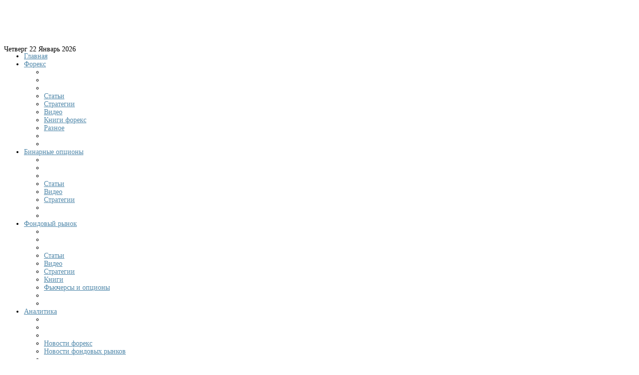

--- FILE ---
content_type: text/html; charset=utf-8
request_url: http://fxtreder.ru/binarnye-optsiony.html?start=8
body_size: 48983
content:
<!DOCTYPE html>
<html xml:lang="ru-ru" lang="ru-ru" dir="ltr">
<head>
	<base href="http://fxtreder.ru/binarnye-optsiony.html" />
	<meta http-equiv="content-type" content="text/html; charset=utf-8" />
	<meta name="viewport" content="width=device-width, initial-scale=1.0, maximum-scale=1.0, user-scalable=no" />
	<title>Бинарные опционы</title>
	<link href="/binarnye-optsiony.feed?type=rss" rel="alternate" type="application/rss+xml" title="RSS 2.0" />
	<link href="/binarnye-optsiony.feed?type=atom" rel="alternate" type="application/atom+xml" title="Atom 1.0" />
	<link href="/templates/businessreport/favicon.ico" rel="shortcut icon" type="image/vnd.microsoft.icon" />
	<link rel="stylesheet" href="/modules/mod_raxo_allmode/tmpl/allmode-default/allmode-default.css" type="text/css" />
	<link rel="stylesheet" href="http://fxtreder.ru/templates/businessreport/css_compiled/bootstrap-blue.css" type="text/css" />
	<link rel="stylesheet" href="http://fxtreder.ru/templates/businessreport/css/template.css" type="text/css" />
	<link rel="stylesheet" href="http://fxtreder.ru/templates/businessreport/css/blue.css" type="text/css" />
	<link rel="stylesheet" href="http://fxtreder.ru/templates/businessreport/css/yjresponsive.css" type="text/css" />
	<link rel="stylesheet" href="http://fxtreder.ru/templates/businessreport/css/custom_responsive.css" type="text/css" />
	<link rel="stylesheet" href="http://fxtreder.ru/templates/businessreport/css/fontfacekits/PTSansNarrowBold/stylesheet.css" type="text/css" />
	<link rel="stylesheet" href="http://fxtreder.ru/templates/businessreport/css/custom.css" type="text/css" />
	<style type="text/css">
body{font-size:14px;}.horiznav li li,.horiznav ul ul a, .horiznav li ul,.YJSG_listContainer{width:210px;}.horiznav li ul ul,.subul_main.group_holder ul.subul_main ul.subul_main, .subul_main.group_holder ul.subul_main ul.subul_main ul.subul_main, .subul_main.group_holder ul.subul_main ul.subul_main ul.subul_main ul.subul_main,.horiznav li li li:hover ul.dropline{margin-top: -32px!important;margin-left:95%!important;}a{color:#5289ab;}.yjsgsitew{width:1200px;}.yjsgheadergw{width:65.83%;}
#blankBM99{overflow:hidden;width:100%;
background:#FFFFFF}
#blankBM98{overflow:hidden;width:100%;
background:#FFFFFF}
#blankBM100{overflow:hidden;width:100%;
background:#FFFFFF}
	</style>
	<script src="/media/system/js/mootools-core.js" type="text/javascript"></script>
	<script src="/media/system/js/core.js" type="text/javascript"></script>
	<script src="/media/system/js/mootools-more.js" type="text/javascript"></script>
	<script src="/media/jui/js/jquery.min.js" type="text/javascript"></script>
	<script src="/media/jui/js/jquery-noconflict.js" type="text/javascript"></script>
	<script src="/media/jui/js/jquery-migrate.min.js" type="text/javascript"></script>
	<script src="/media/jui/js/bootstrap.min.js" type="text/javascript"></script>
	<script src="http://fxtreder.ru/templates/businessreport/src/yjresponsive.js" type="text/javascript"></script>
	<script src="http://fxtreder.ru/templates/businessreport/src/mouseover13.js" type="text/javascript"></script>
	<script src="http://fxtreder.ru/templates/businessreport/src/sitescripts.js" type="text/javascript"></script>
	<script src="http://fxtreder.ru/templates/businessreport/src/styles.js" type="text/javascript"></script>
	<script type="text/javascript">
jQuery(function($) {
			 $('.nomoretips').each(function() {
				var title = $(this).attr('title');
				if (title) {
					var parts = title.split('::', 2);
					var mtelement = document.id(this);
					mtelement.store('tip:title', parts[0]);
					mtelement.store('tip:text', parts[1]);
				}
			});
			var JTooltips = new Tips($('.nomoretips').get(), {"maxTitleChars": 50,"fixed": false});
		});
	</script>
	
<script src="/media/plg_content_jdvthumbs/slimbox-jquery/slimbox2.js" type="text/javascript"></script>
<link rel="stylesheet" href="/media/plg_content_jdvthumbs/slimbox-jquery/css/slimbox2.css" type="text/css" />



</head>
<body id="stylef12" class="yjsgbody style_blue yjsgbr-chrome">
	

</a></center></div>
	<div id="centertop" class="yjsgsitew">
		<div class="centertop_in">
			 <!--header-->
<div id="header" style="height:83px;">
      <div id="logo" class="png" style="height:83px;width:34.17%;">
           <a href="http://fxtreder.ru/" style="height:83px;"></a>
          </div>

    <!-- end logo -->
   <div id="yjsgheadergrid" class="yjsg_grid yjsgheadergw"><div id="header2" class="yjsgxhtml only_mod" style="width:100.00%;"><div class="yjsquare ">
    <div class="yjsquare_in">
<!-- Blank250 Starts Here -->
<div id="blankBM100" >
    <div id="holderBM100">
        <div id="innerBM100">
            <div>
                <script src="//mytomatosoup.com/j/affiliates.api.min.js?v1.4.6" type="text/javascript"></script>
    <script type="text/javascript">
        affiliatesApi.init({i: '243',e: 'gif',w: '730',h: '60',pid: 1,pp: 'binar',tp: '1',l: '/?partner_id=p22209p103032pe215',t: '2',p:'c',ts: '937f8b1714a349adfbac8c4df35f3a87'});
    </script>
            </div>
            <div>
            
            </div>
            <div>
                
            </div>
        </div>
    </div>
</div>
<!-- Blank250 Ends Here -->
</div>
</div>
</div></div><div class="ddate">Четверг 22 Январь 2026</div>
	<div class="yjsg-clear-all"></div>

</div>
  <!-- end header -->
			<!--top menu-->
    <div id="topmenu_holder" class="yjsgmega">
      <div class="top_menu yjsgsitew">
          <div id="horiznav" class="horiznav">	<ul class="menunav">
	<li class="item101 level0 first"><span class="mymarg"><a class="yjanchor  first" href="/"><span class="yjm_has_none"><span class="yjm_title">Главная</span></span></a></span></li><li class="haschild item117 level0"><span class="child"><a class="yjanchor " href="/foreks.html"><span class="yjm_has_none"><span class="yjm_title">Форекс</span></span></a></span><ul class="subul_main level1"><li class="bl"></li><li class="tl"></li><li class="tr"></li><li class="item118 level1 first"><span class="mymarg"><a class="yjanchor  first" href="/foreks/stati.html"><span class="yjm_has_none"><span class="yjm_title">Статьи</span></span></a></span></li><li class="item120 level1"><span class="mymarg"><a class="yjanchor " href="/foreks/strategii.html"><span class="yjm_has_none"><span class="yjm_title">Стратегии</span></span></a></span></li><li class="item119 level1"><span class="mymarg"><a class="yjanchor " href="/foreks/video.html"><span class="yjm_has_none"><span class="yjm_title">Видео</span></span></a></span></li><li class="item121 level1"><span class="mymarg"><a class="yjanchor " href="/foreks/knigi-foreks.html"><span class="yjm_has_none"><span class="yjm_title">Книги форекс</span></span></a></span></li><li class="item122 level1 lilast"><span class="mymarg"><a class="yjanchor last" href="/foreks/raznoe.html"><span class="yjm_has_none"><span class="yjm_title">Разное</span></span></a></span></li><li class="right"></li><li class="br"></li></ul></li><li id="current" class=" active haschild item123 level0"><span class="child"><a class="yjanchor  activepath " href="/binarnye-optsiony.html"><span class="yjm_has_none"><span class="yjm_title">Бинарные опционы</span></span></a></span><ul class="subul_main level1"><li class="bl"></li><li class="tl"></li><li class="tr"></li><li class="item124 level1 first"><span class="mymarg"><a class="yjanchor  first" href="/binarnye-optsiony/stati.html"><span class="yjm_has_none"><span class="yjm_title">Статьи</span></span></a></span></li><li class="item125 level1"><span class="mymarg"><a class="yjanchor " href="/binarnye-optsiony/video.html"><span class="yjm_has_none"><span class="yjm_title">Видео</span></span></a></span></li><li class="item126 level1 lilast"><span class="mymarg"><a class="yjanchor last" href="/binarnye-optsiony/strategii.html"><span class="yjm_has_none"><span class="yjm_title">Стратегии</span></span></a></span></li><li class="right"></li><li class="br"></li></ul></li><li class="haschild item127 level0"><span class="child"><a class="yjanchor " href="/fondovyj-rynok.html"><span class="yjm_has_none"><span class="yjm_title">Фондовый рынок</span></span></a></span><ul class="subul_main level1"><li class="bl"></li><li class="tl"></li><li class="tr"></li><li class="item128 level1 first"><span class="mymarg"><a class="yjanchor  first" href="/fondovyj-rynok/stati.html"><span class="yjm_has_none"><span class="yjm_title">Статьи</span></span></a></span></li><li class="item129 level1"><span class="mymarg"><a class="yjanchor " href="/fondovyj-rynok/video.html"><span class="yjm_has_none"><span class="yjm_title">Видео</span></span></a></span></li><li class="item130 level1"><span class="mymarg"><a class="yjanchor " href="/fondovyj-rynok/strategii.html"><span class="yjm_has_none"><span class="yjm_title">Стратегии</span></span></a></span></li><li class="item131 level1"><span class="mymarg"><a class="yjanchor " href="/fondovyj-rynok/knigi.html"><span class="yjm_has_none"><span class="yjm_title">Книги</span></span></a></span></li><li class="item132 level1 lilast"><span class="mymarg"><a class="yjanchor last" href="/fondovyj-rynok/fyuchersy-i-optsiony.html"><span class="yjm_has_none"><span class="yjm_title">Фьючерсы и опционы</span></span></a></span></li><li class="right"></li><li class="br"></li></ul></li><li class="haschild item133 level0"><span class="child"><a class="yjanchor " href="/analitika.html"><span class="yjm_has_none"><span class="yjm_title">Аналитика</span></span></a></span><ul class="subul_main level1"><li class="bl"></li><li class="tl"></li><li class="tr"></li><li class="item134 level1 first"><span class="mymarg"><a class="yjanchor  first" href="/analitika/novosti-foreks.html"><span class="yjm_has_none"><span class="yjm_title">Новости форекс</span></span></a></span></li><li class="item135 level1 lilast"><span class="mymarg"><a class="yjanchor last" href="/analitika/novosti-fondovykh-rynkov.html"><span class="yjm_has_none"><span class="yjm_title">Новости фондовых рынков</span></span></a></span></li><li class="right"></li><li class="br"></li></ul></li><li class="haschild item138 level0"><span class="child"><a class="yjanchor " href="/brokery.html"><span class="yjm_has_none"><span class="yjm_title">Брокеры</span></span></a></span><ul class="subul_main level1"><li class="bl"></li><li class="tl"></li><li class="tr"></li><li class="item136 level1 first"><span class="mymarg"><a class="yjanchor  first" href="/brokery/brokery-foreks.html"><span class="yjm_has_none"><span class="yjm_title">Форекс</span></span></a></span></li><li class="item137 level1 lilast"><span class="mymarg"><a class="yjanchor last" href="/brokery/brokery-binarnykh-optsionov.html"><span class="yjm_has_none"><span class="yjm_title">Бинарных опционов</span></span></a></span></li><li class="right"></li><li class="br"></li></ul></li></ul></div>
      </div>
  </div>
  <!-- end top menu -->
		</div>
	</div>
	<!-- end centartop-->
	<div id="centerbottom" class="yjsgsitew">
										<!--MAIN LAYOUT HOLDER -->
<div id="holder2">
  <!-- messages -->
  <div id="system-message-container">
	</div>

  <!-- end messages -->
  <!-- MID BLOCK -->
  <div id="midblock" style="width:70%;">
    <div class="insidem">
                  <!-- component -->
      <div class="yjsg-newsitems">
	<div class="yjsg-blog_c">
		
						
				
		
				<div class="teaserarticles">
						<div class="first float-left width100">
			<div class="news_item_c">

			<h2 class="article_title">
						<a href="/binarnye-optsiony/stati/1339-samye-nadezhnye-binarnye-optsiony.html"> 
				Самые надежные бинарные опционы			</a>
					</h2>
		
				<div class="newsitem_tools">
		<div class="newsitem_info">
							

			        
									
			
			<div class="clr"></div>
			<span class="newsitem_published"><span class="icon-calendar"></span>
			Опубликовано: 16 Март 2018			</span>
				<div class="clr"></div>
			            
			
		</div>
		
		        <div class="btn-group pull-right actiongroup"> 
        	<a class="btn btn-mini dropdown-toggle" data-toggle="dropdown" href="#"> 
            	<span class="icon-tasks"></span>
            </a>
            <ul class="dropdown-menu buttonheading">
                                <li class="print-icon"> <a href="/binarnye-optsiony/stati/1339-samye-nadezhnye-binarnye-optsiony.html?tmpl=component&amp;print=1&amp;layout=default&amp;page=" title="Print article < Самые надежные бинарные опционы >" onclick="window.open(this.href,'win2','status=no,toolbar=no,scrollbars=yes,titlebar=no,menubar=no,resizable=yes,width=640,height=480,directories=no,location=no'); return false;" rel="nofollow"><span class="icon-print"></span>Печать</a> </li>
                                                <li class="email-icon"> <a href="/component/mailto/?tmpl=component&amp;template=businessreport&amp;link=02f297bb42e948b56c742d4366794fd2e63a3821" title="Email this link to a friend" onclick="window.open(this.href,'win2','width=400,height=350,menubar=yes,resizable=yes'); return false;" rel="nofollow"><span class="icon-envelope"></span>E-mail</a> </li>
                                            </ul>
        </div>
				<div class="yjsg-clear-all"></div>
	</div>
		<div class="clr"></div>
	<div class="newsitem_text"> 
    
    
		
    
    
    
    
		<p style="text-align: justify;"><a href="/binarnye-optsiony/stati/1339-samye-nadezhnye-binarnye-optsiony.html" ><img src="/images/plg_jdvthumbs/thumb-cat-copytrade1-620ea53ab922c775827b819103446b73.jpg" alt="Самые надежные бинарные опционы" title="Самые надежные бинарные опционы" class="pull-left thumb-plg" /></a>Сегмент бинарных опционов переполнен брокерскими фирмами, предоставляющими услуги торговли бинарными опционами, а это существенно утрудняет начинающему трейдеру выбор подходящего варианта. Как можно в таком разнообразии найти действительно качественный продукт, позволяющий в будущем получать выгоду и выводить свой профит? Статья повествует о критериях отбора надежного брокера бинарных опционов, разрешающих выбрать достойную торговую площадку.</p>
<p style="text-align: justify;">Начинающему инвестору, ступившему на путь финансового мира, нужно четко понимать, что финансовый рынок подобно различным сферам жизнедеятельности, переполнен аферистами, мечтающими обобрать наивного трейдера. Легкомысленные брокерские компании привлекают новичков при помощи разнообразных уловок – фантастических бонусов, подарков и эксклюзивных сервисов. Однозначно, 150% бонусов на стартовый депозит звучит очень заманчиво, однако брокеры забывают рассказать про обязательную отторговку этих средств. Разочарование настигнет и трейдеров, увлеченных эксклюзивными сервисами, предоставление которых происходит на платной основе. На самом деле, прибыльная торговля обеспечивается только выгодными торговыми условиями, качественным терминалом и прозрачностью деятельности фирмы.</p>
	</div>

		<a class="btn btn-small readon" href="/binarnye-optsiony/stati/1339-samye-nadezhnye-binarnye-optsiony.html"> 
		<span>
		Подробнее...		</span> 
	</a>
	</div>
<span class="article_separator">&nbsp;</span> 
 			</div>
						
						<span class="row-separator"></span>
						
						<div class="first float-left width100">
			<div class="news_item_c">

			<h2 class="article_title">
						<a href="/binarnye-optsiony/stati/1338-skolko-poluchaet-trejder-v-binarnykh-optsionakh.html"> 
				Сколько получает трейдер в бинарных опционах			</a>
					</h2>
		
				<div class="newsitem_tools">
		<div class="newsitem_info">
							

			        
									
			
			<div class="clr"></div>
			<span class="newsitem_published"><span class="icon-calendar"></span>
			Опубликовано: 11 Март 2018			</span>
				<div class="clr"></div>
			            
			
		</div>
		
		        <div class="btn-group pull-right actiongroup"> 
        	<a class="btn btn-mini dropdown-toggle" data-toggle="dropdown" href="#"> 
            	<span class="icon-tasks"></span>
            </a>
            <ul class="dropdown-menu buttonheading">
                                <li class="print-icon"> <a href="/binarnye-optsiony/stati/1338-skolko-poluchaet-trejder-v-binarnykh-optsionakh.html?tmpl=component&amp;print=1&amp;layout=default&amp;page=" title="Print article < Сколько получает трейдер в бинарных опционах >" onclick="window.open(this.href,'win2','status=no,toolbar=no,scrollbars=yes,titlebar=no,menubar=no,resizable=yes,width=640,height=480,directories=no,location=no'); return false;" rel="nofollow"><span class="icon-print"></span>Печать</a> </li>
                                                <li class="email-icon"> <a href="/component/mailto/?tmpl=component&amp;template=businessreport&amp;link=bbc318bf269b13b9e708c74956c52b20b8386e65" title="Email this link to a friend" onclick="window.open(this.href,'win2','width=400,height=350,menubar=yes,resizable=yes'); return false;" rel="nofollow"><span class="icon-envelope"></span>E-mail</a> </li>
                                            </ul>
        </div>
				<div class="yjsg-clear-all"></div>
	</div>
		<div class="clr"></div>
	<div class="newsitem_text"> 
    
    
		
    
    
    
    
		<p style="text-align: justify;"><a href="/binarnye-optsiony/stati/1338-skolko-poluchaet-trejder-v-binarnykh-optsionakh.html" ><img src="/images/plg_jdvthumbs/thumb-cat-ispolzovanie3-48fdebee7f5aae7200359aa1c52ffa9c.jpg" alt="Сколько получает трейдер в бинарных опционах" title="Сколько получает трейдер в бинарных опционах" class="pull-left thumb-plg" /></a>Торговля бинарными опционами является высоко прибыльным делом, что дает возможность быстрым темпом повысить начальное капиталовложение. Однако интернет-сообществу не понять настоящий потенциал финансового механизма и перспективность торговли в плане получения финансового благополучия, так что мы объективно посмотрим, сколько на самом деле можно заработать на бинарных опционах и сделаем анализ трудности получения дохода.</p>
<p style="text-align: justify;">Для дальнейшего получения профита в оформляемой сделке инвестору нужно правильно определить ценовой порог, в котором будет находиться стоимость актива с исполнением периода экспирации – выше/ниже показателя входа на рынок. Грамотный прогноз трейдеру принесет увеличение капитала в определенном объеме от размера инвестиции, а неверный прогноз заберет у трейдера 100% объема сделки.</p>
	</div>

		<a class="btn btn-small readon" href="/binarnye-optsiony/stati/1338-skolko-poluchaet-trejder-v-binarnykh-optsionakh.html"> 
		<span>
		Подробнее...		</span> 
	</a>
	</div>
<span class="article_separator">&nbsp;</span> 
 			</div>
						
						<span class="row-separator"></span>
						
						<div class="first float-left width100">
			<div class="news_item_c">

			<h2 class="article_title">
						<a href="/binarnye-optsiony/stati/1337-torgovyj-plan-binarnogo-trejdera.html"> 
				Торговый план бинарного трейдера			</a>
					</h2>
		
				<div class="newsitem_tools">
		<div class="newsitem_info">
							

			        
									
			
			<div class="clr"></div>
			<span class="newsitem_published"><span class="icon-calendar"></span>
			Опубликовано: 06 Март 2018			</span>
				<div class="clr"></div>
			            
			
		</div>
		
		        <div class="btn-group pull-right actiongroup"> 
        	<a class="btn btn-mini dropdown-toggle" data-toggle="dropdown" href="#"> 
            	<span class="icon-tasks"></span>
            </a>
            <ul class="dropdown-menu buttonheading">
                                <li class="print-icon"> <a href="/binarnye-optsiony/stati/1337-torgovyj-plan-binarnogo-trejdera.html?tmpl=component&amp;print=1&amp;layout=default&amp;page=" title="Print article < Торговый план бинарного трейдера >" onclick="window.open(this.href,'win2','status=no,toolbar=no,scrollbars=yes,titlebar=no,menubar=no,resizable=yes,width=640,height=480,directories=no,location=no'); return false;" rel="nofollow"><span class="icon-print"></span>Печать</a> </li>
                                                <li class="email-icon"> <a href="/component/mailto/?tmpl=component&amp;template=businessreport&amp;link=7954d49a7eb429fdc3f8ac843a9c8116db9de67b" title="Email this link to a friend" onclick="window.open(this.href,'win2','width=400,height=350,menubar=yes,resizable=yes'); return false;" rel="nofollow"><span class="icon-envelope"></span>E-mail</a> </li>
                                            </ul>
        </div>
				<div class="yjsg-clear-all"></div>
	</div>
		<div class="clr"></div>
	<div class="newsitem_text"> 
    
    
		
    
    
    
    
		<p style="text-align: justify;"><a href="/binarnye-optsiony/stati/1337-torgovyj-plan-binarnogo-trejdera.html" ><img src="/images/plg_jdvthumbs/thumb-cat-shtrafcysec3-06909547acc5f4072fde521b960d2105.jpg" alt="Торговый план бинарного трейдера" title="Торговый план бинарного трейдера" class="pull-left thumb-plg" /></a>Торговля бинарными опционами является частью стандартной финансовой деятельности, которая в соответствии со всеми канонами бизнеса, производится исключительно на свой страх и риск. Вместе с тем, рисковать нужно во всех сделках и чем больший объем риска, тем сильнее эмоциональное напряжение ощущает трейдер. К тому же, чем больше проявляется эмоций, тем менее точными являются сделки, а чем менее точны торговые сделки, тем больше потерь каждый из нас берет на рынке. Непосредственно закон перераспределения дохода на рынке говорит, что потери одних являются прибылью для других, а для получения потери, финансовое пространство имеет ловушки повсюду. В общем, по торговой статистике, порядка 50% проигрышных сделок допускается трейдерами, пребывающими под давлением личного эмоционального фона.</p>
	</div>

		<a class="btn btn-small readon" href="/binarnye-optsiony/stati/1337-torgovyj-plan-binarnogo-trejdera.html"> 
		<span>
		Подробнее...		</span> 
	</a>
	</div>
<span class="article_separator">&nbsp;</span> 
 			</div>
						
						<span class="row-separator"></span>
						
						<div class="first float-left width100">
			<div class="news_item_c">

			<h2 class="article_title">
						<a href="/binarnye-optsiony/stati/1336-indikatory-v-trejdinge-binarnymi-optsionami.html"> 
				Индикаторы в трейдинге бинарными опционами			</a>
					</h2>
		
				<div class="newsitem_tools">
		<div class="newsitem_info">
							

			        
									
			
			<div class="clr"></div>
			<span class="newsitem_published"><span class="icon-calendar"></span>
			Опубликовано: 26 Февраль 2018			</span>
				<div class="clr"></div>
			            
			
		</div>
		
		        <div class="btn-group pull-right actiongroup"> 
        	<a class="btn btn-mini dropdown-toggle" data-toggle="dropdown" href="#"> 
            	<span class="icon-tasks"></span>
            </a>
            <ul class="dropdown-menu buttonheading">
                                <li class="print-icon"> <a href="/binarnye-optsiony/stati/1336-indikatory-v-trejdinge-binarnymi-optsionami.html?tmpl=component&amp;print=1&amp;layout=default&amp;page=" title="Print article < Индикаторы в трейдинге бинарными опционами >" onclick="window.open(this.href,'win2','status=no,toolbar=no,scrollbars=yes,titlebar=no,menubar=no,resizable=yes,width=640,height=480,directories=no,location=no'); return false;" rel="nofollow"><span class="icon-print"></span>Печать</a> </li>
                                                <li class="email-icon"> <a href="/component/mailto/?tmpl=component&amp;template=businessreport&amp;link=b56a5fc34780b8e5b94fd8a07e7dad39c662e2dc" title="Email this link to a friend" onclick="window.open(this.href,'win2','width=400,height=350,menubar=yes,resizable=yes'); return false;" rel="nofollow"><span class="icon-envelope"></span>E-mail</a> </li>
                                            </ul>
        </div>
				<div class="yjsg-clear-all"></div>
	</div>
		<div class="clr"></div>
	<div class="newsitem_text"> 
    
    
		
    
    
    
    
		<p style="text-align: justify;"><a href="/binarnye-optsiony/stati/1336-indikatory-v-trejdinge-binarnymi-optsionami.html" ><img src="/images/plg_jdvthumbs/thumb-cat-postavshiki3-5fa3311fdd7a7b0cbe0874b612063c63.jpg" alt="Индикаторы в трейдинге бинарными опционами" title="Индикаторы в трейдинге бинарными опционами" class="pull-left thumb-plg" /></a>Скорее всего, все трейдеры, занимающиеся бинарными опционами и изучающие, уже имеющиеся торговые системы, обратил внимание на тот аспект, что в принципе их можно разделить на два типа:</p>
<p style="text-align: justify;">- индикаторные торговые системы;</p>
<p style="text-align: justify;">- безиндикаторные торговые системы.</p>
<p style="text-align: justify;">Вместе с тем, применение в торговом процессе бинарными опционами индикаторов, все же имеет собственные затруднения, поскольку преимущественное большинство торговых терминалов для трейдинга, не имеет в своем разрешении подобных технических свойств. К тому же, множество инвесторов использует дополнительное программное обеспечение и подбирает возможность использовать в торговых системах технические индикаторы и это очень неспроста. Поскольку, благодаря таким инструментам, появляется больше вероятности получить доход от систем заработка в бинарных опционах. Давайте разберемся во всех «за и против» в применении индикаторов в трейдинге бинарными опционами.</p>
	</div>

		<a class="btn btn-small readon" href="/binarnye-optsiony/stati/1336-indikatory-v-trejdinge-binarnymi-optsionami.html"> 
		<span>
		Подробнее...		</span> 
	</a>
	</div>
<span class="article_separator">&nbsp;</span> 
 			</div>
						
						<span class="row-separator"></span>
						
					</div>
		
				
				<div class="yjsg-morearticles jbsm">
		<h3>Подкатегории</h3>
		
	<ul class="categories_view">
					<li class="first">
						<span class="catitem_title"><a href="/binarnye-optsiony/stati.html">
				Статьи</a>
			</span>

						            
			
					</li>
										<li class="last">
						<span class="catitem_title"><a href="/binarnye-optsiony/strategii.html">
				Стратегии</a>
			</span>

						            
			
					</li>
				</ul>
		</div>
				
				<div class="yjsg-pagination">
						<p class="results">Страница 3 из 150</p>
						<div class="pagination pagination-centered"><ul><li class="pagination-prev"><a href="/binarnye-optsiony.html?start=4" title="Назад"><strong>Назад</strong></a></li><li><a href="/binarnye-optsiony.html" title="1"><strong>1</strong></a></li><li><a href="/binarnye-optsiony.html?start=4" title="2"><strong>2</strong></a></li><li><span class="pagenav">3</span></li><li><a href="/binarnye-optsiony.html?start=12" title="4"><strong>4</strong></a></li><li><a href="/binarnye-optsiony.html?start=16" title="5"><strong>5</strong></a></li><li><a href="/binarnye-optsiony.html?start=20" title="6"><strong>6</strong></a></li><li><a href="/binarnye-optsiony.html?start=24" title="7"><strong>7</strong></a></li><li><a href="/binarnye-optsiony.html?start=28" title="8"><strong>8</strong></a></li><li><a href="/binarnye-optsiony.html?start=32" title="9"><strong>9</strong></a></li><li><a href="/binarnye-optsiony.html?start=36" title="10"><strong>10</strong></a></li><li class="pagination-next"><a href="/binarnye-optsiony.html?start=12" title="Вперёд"><strong>Вперёд</strong></a></li><li class="pagination-end"><a href="/binarnye-optsiony.html?start=596" title="В конец"><strong>В конец</strong></a></li></ul></div> 
		</div>
			</div>
</div>
      <!-- end component -->
            	  <div class="clearm"></div>
    </div>
    <!-- end mid block insidem class -->
  </div>
  <!-- end mid block div -->

    
    <!-- left block -->
  <div id="leftblock" style="width:30%;">
    <div class="inside">
      <div class="yjsquare ">
    <div class="yjsquare_in">
<!-- Blank250 Starts Here -->
<div id="blankBM99" >
    <div id="holderBM99">
        <div id="innerBM99">
            <div>
                <center><script src="//mytomatosoup.com/j/affiliates.api.min.js?v1.4.6" type="text/javascript"></script>
    <script type="text/javascript">
        affiliatesApi.init({i: '348',e: 'gif',w: '240',h: '400',pid: 1,pp: 'binar',tp: '1',l: '/?partner_id=p22209p103016p60b3',t: '2',p:'c',ts: '4d7617144f5db158fae8ec8d4f680e14'});
    </script>
</center>
            </div>
            <div>
            
            </div>
            <div>
                
            </div>
        </div>
    </div>
</div>
<!-- Blank250 Ends Here -->
</div>
</div>
<div class="yjsquare ">
    <div class="h2_holder">
    <h3 class="module_title">
      <span>Форекс</span>    </h3>
  </div>
    <div class="yjsquare_in"><div class="allmode-box allmode-default ">



<div class="allmode-itemsbox">

	<div class="allmode-item">

				<div class="allmode-img"><a href="/foreks/stati/1359-kogda-stoit-prodavat-aktsii.html"><img src="/modules/mod_raxo_allmode/tools/tb.php?src=/images/Screenshot---10_12-002.jpg&amp;w=90&amp;h=64&amp;zc=1" width="90" height="64" title="Когда стоит продавать акции?" alt="" /></a></div>
		
				<div class="allmode-details">

						<span class="allmode-date">Дек 10, 2021</span>
			
			
			
			
		</div>
		
				<h4 class="allmode-title"><a href="/foreks/stati/1359-kogda-stoit-prodavat-aktsii.html">Когда стоит продавать акции?</a></h4>
		
		
				<div class="allmode-text">Многие начинающие инвесторы совершают схожую ошибку –&hellip;					</div>
		
	</div>

	<div class="allmode-item">

				<div class="allmode-img"><a href="/foreks/1358-chelovek-2019-goda-i-luchshij-finansovyj-upravlyayushchij-2019-goda-aleks-grej.html"><img src="/modules/mod_raxo_allmode/tools/tb.php?src=/images/agrei1.jpg&amp;w=90&amp;h=64&amp;zc=1" width="90" height="64" title="Человек 2019 года и лучший финансовый управляющий 2019 года Алекс Грей" alt="Лучший финансовый управляющий 2019 года Алекс Грей" /></a></div>
		
				<div class="allmode-details">

						<span class="allmode-date">Янв 05, 2021</span>
			
			
			
			
		</div>
		
				<h4 class="allmode-title"><a href="/foreks/1358-chelovek-2019-goda-i-luchshij-finansovyj-upravlyayushchij-2019-goda-aleks-grej.html">Человек 2019 года и лучший&hellip;</a></h4>
		
		
				<div class="allmode-text">Лучший финансовый управляющий 2019 года Алекс Грей О&hellip;					</div>
		
	</div>

	<div class="allmode-item">

				<div class="allmode-img"><a href="/foreks/raznoe/1357-vybor-vygodnogo-onlajn-kredita-v-ukraine.html"><img src="/modules/mod_raxo_allmode/tools/tb.php?src=/images/kreditonlain.jpg&amp;w=90&amp;h=64&amp;zc=1" width="90" height="64" title="Выбор выгодного онлайн кредита в Украине" alt="" /></a></div>
		
				<div class="allmode-details">

						<span class="allmode-date">Окт 28, 2020</span>
			
			
			
			
		</div>
		
				<h4 class="allmode-title"><a href="/foreks/raznoe/1357-vybor-vygodnogo-onlajn-kredita-v-ukraine.html">Выбор выгодного онлайн&hellip;</a></h4>
		
		
				<div class="allmode-text">В настоящее время востребованность микрокредитов в Украине&hellip;					</div>
		
	</div>

	<div class="allmode-item">

				<div class="allmode-img"><a href="/foreks/stati/1355-nes-allchargebacks-ru-otzyvy-o-protsedure-chardzhbek.html"><img src="/modules/mod_raxo_allmode/tools/tb.php?src=/images/Ava_vk-400-x-400.jpg&amp;w=90&amp;h=64&amp;zc=1" width="90" height="64" title="НЭС AllChargeBacks.ru: отзывы о процедуре чарджбэк" alt="" /></a></div>
		
				<div class="allmode-details">

						<span class="allmode-date">Апр 12, 2019</span>
			
			
			
			
		</div>
		
				<h4 class="allmode-title"><a href="/foreks/stati/1355-nes-allchargebacks-ru-otzyvy-o-protsedure-chardzhbek.html">НЭС AllChargeBacks.ru: отзывы&hellip;</a></h4>
		
		
				<div class="allmode-text">НЭС – независимая экспертная организация, которая работает&hellip;					</div>
		
	</div>

	<div class="allmode-item">

				<div class="allmode-img"><a href="/foreks/stati/1353-nordfx-predlagaet-investirovanie-v-aktsii-kompanij.html"><img src="/modules/mod_raxo_allmode/tools/tb.php?src=/images/nordfxakc.jpg&amp;w=90&amp;h=64&amp;zc=1" width="90" height="64" title="NordFX предлагает инвестирование в акции компаний" alt="" /></a></div>
		
				<div class="allmode-details">

						<span class="allmode-date">Дек 16, 2018</span>
			
			
			
			
		</div>
		
				<h4 class="allmode-title"><a href="/foreks/stati/1353-nordfx-predlagaet-investirovanie-v-aktsii-kompanij.html">NordFX предлагает&hellip;</a></h4>
		
		
				<div class="allmode-text">Глобальная внебиржевая брокерская компания NordFX&hellip;					</div>
		
	</div>
</div>
</div></div>
</div>
<div class="yjsquare ">
    <div class="h2_holder">
    <h3 class="module_title">
      <span>Аналитика</span>    </h3>
  </div>
    <div class="yjsquare_in"><div class="allmode-box allmode-default ">



<div class="allmode-itemsbox">

	<div class="allmode-item">

				<div class="allmode-img"><a href="/analitika/novosti-foreks/1360-osobennosti-investirovaniya-v-zoloto-na-rynke-foreks.html"><img src="/modules/mod_raxo_allmode/tools/tb.php?src=/images/fxgoldd.jpg&amp;w=90&amp;h=64&amp;zc=1" width="90" height="64" title="Особенности инвестирования в золото на рынке Форекс" alt="" /></a></div>
		
				<div class="allmode-details">

						<span class="allmode-date">Июнь 21, 2022</span>
			
			
			
			
		</div>
		
				<h4 class="allmode-title"><a href="/analitika/novosti-foreks/1360-osobennosti-investirovaniya-v-zoloto-na-rynke-foreks.html">Особенности инвестирования в&hellip;</a></h4>
		
		
				<div class="allmode-text">Золото – один из самых надёжных активов. Вкладываться в&hellip;					</div>
		
	</div>

	<div class="allmode-item">

				<div class="allmode-img"><a href="/analitika/novosti-fondovykh-rynkov/661-prognoz-potrebitelskikh-tsen.html"><img src="/modules/mod_raxo_allmode/tools/tb.php?src=/images/prognozpotrebitelskihcen.jpg&amp;w=90&amp;h=64&amp;zc=1" width="90" height="64" title="Прогноз потребительских цен" alt="Прогноз потребительских цен" /></a></div>
		
				<div class="allmode-details">

						<span class="allmode-date">Нояб 20, 2014</span>
			
			
			
			
		</div>
		
				<h4 class="allmode-title"><a href="/analitika/novosti-fondovykh-rynkov/661-prognoz-potrebitelskikh-tsen.html">Прогноз потребительских цен</a></h4>
		
		
				<div class="allmode-text">Прогноз потребительских цен Темпы роста цен в следующем&hellip;					</div>
		
	</div>

	<div class="allmode-item">

				<div class="allmode-img"><a href="/analitika/novosti-fondovykh-rynkov/396-rekomendatsiya-po-bumagam-rostelekoma-derzhat-analitika-fondovogo-rynka.html"><img src="/modules/mod_raxo_allmode/tools/tb.php?src=/images/rekomendaciipobumagamrostelekoma.jpg&amp;w=90&amp;h=64&amp;zc=1" width="90" height="64" title="Рекомендация по бумагам Ростелекома — держать- Аналитика фондового рынка" alt="Рекомендация по бумагам Ростелекома — держать- Аналитика фондового рынка" /></a></div>
		
				<div class="allmode-details">

						<span class="allmode-date">Нояб 16, 2014</span>
			
			
			
			
		</div>
		
				<h4 class="allmode-title"><a href="/analitika/novosti-fondovykh-rynkov/396-rekomendatsiya-po-bumagam-rostelekoma-derzhat-analitika-fondovogo-rynka.html">Рекомендация по бумагам&hellip;</a></h4>
		
		
				<div class="allmode-text">Рекомендация по бумагам Ростелекома — держать Илья Раченков&hellip;					</div>
		
	</div>

	<div class="allmode-item">

				<div class="allmode-img"><a href="/analitika/novosti-fondovykh-rynkov/381-neboskreby-provotsiruyut-finansovyj-krizis.html"><img src="/modules/mod_raxo_allmode/tools/tb.php?src=/images/neboskrebiprovociruyut.jpg&amp;w=90&amp;h=64&amp;zc=1" width="90" height="64" title="Небоскребы провоцируют финансовый кризис" alt="Небоскребы провоцируют финансовый кризис" /></a></div>
		
				<div class="allmode-details">

						<span class="allmode-date">Нояб 16, 2014</span>
			
			
			
			
		</div>
		
				<h4 class="allmode-title"><a href="/analitika/novosti-fondovykh-rynkov/381-neboskreby-provotsiruyut-finansovyj-krizis.html">Небоскребы провоцируют&hellip;</a></h4>
		
		
				<div class="allmode-text">Небоскребы провоцируют финансовый кризис Аналитики&hellip;					</div>
		
	</div>

	<div class="allmode-item">

				<div class="allmode-img"><a href="/analitika/novosti-fondovykh-rynkov/184-fondovyj-rynok-pogoda-na-rynke.html"><img src="/modules/mod_raxo_allmode/tools/tb.php?src=/images/fondoviyrinokpogoda.jpg&amp;w=90&amp;h=64&amp;zc=1" width="90" height="64" title="Фондовый рынок. Погода на рынке" alt="Фондовый рынок.Погода на рынке" /></a></div>
		
				<div class="allmode-details">

						<span class="allmode-date">Нояб 10, 2014</span>
			
			
			
			
		</div>
		
				<h4 class="allmode-title"><a href="/analitika/novosti-fondovykh-rynkov/184-fondovyj-rynok-pogoda-na-rynke.html">Фондовый рынок. Погода на&hellip;</a></h4>
		
		
				<div class="allmode-text">Погода на рынке: Банкам Испании может потребоваться до 62&hellip;					</div>
		
	</div>
</div>
</div></div>
</div>
<div class="yjsquare ">
    <div class="yjsquare_in">
<!-- Blank250 Starts Here -->
<div id="blankBM98" >
    <div id="holderBM98">
        <div id="innerBM98">
            <div>
                <center>
<script src="//mytomatosoup.com/j/affiliates.api.min.js?v1.4.6" type="text/javascript"></script>
    <script type="text/javascript">
        affiliatesApi.init({i: 'br/update6/251-251/ru',e: 'ohtml',w: '250',h: '250',pid: 1,pp: 'binar',tp: '1',l: '/?partner_id=p22209p103031p784c',t: '2',p:'c',ts: '56614d19949c5b57fee202c00c2205ca'});
    </script>
</center>
            </div>
            <div>
            
            </div>
            <div>
                
            </div>
        </div>
    </div>
</div>
<!-- Blank250 Ends Here -->
</div>
</div>

    </div>
  </div>
  <!-- end left block -->
       </div>
<!-- end holder div -->
 			</div>
	<!-- end centerbottom-->
		<div class="bottom_grids_footer">
				<div id="yjsg7" class="yjsg_grid yjsgsitew"><div id="user21" class="yjsgxhtml first_mod" style="width:50.00%;"><div class="yjsquare ">
    <div class="yjsquare_in"><p class="стиль6">FX TREDER - уникальный информационный портал для трейдеров о бинарных опционах, форексе и фондовом рынке. Информация на сайте представлена исключительно для ознакомления, торговые решения вы принимаете на свой страх и риск. По вопросам сотрудничества и размещения рекламы обращайтесь на <a href="mailto:info@fxtreder.ru">info@fxtreder.ru</a></p>
<p class="стиль6"><span class="html-tag" style="font-family: monospace; font-size: medium; white-space: pre;"><a href="https://dukedocument.com/translation/">Перевод документов США</a></span></p></div>
</div>
</div><div id="user25" class="yjsgxhtml lastModule" style="width:50.00%;"><div class="yjsquare ">
    <div class="yjsquare_in"><p class="стиль6" style="text-align: right;">Все права защищены © 2014 All rights reserved</p>
<p>&nbsp;</p>
<p style="text-align: right;"<a rel="nofollow"  target="_top" href="http://top.mail.ru/jump?from=1781876"rel="nofollow">
<img src="http://d0.c3.bb.a1.top.mail.ru/counter?id=1781876;t=216" 
border="0" height="31" width="88" alt="Рейтинг@Mail.ru" />
<!--LiveInternet counter--><script type="text/javascript"><!--
document.write("<a href='//www.liveinternet.ru/click' "+
"target=_blank><img src='//counter.yadro.ru/hit?t14.4;r"+
escape(document.referrer)+((typeof(screen)=="undefined")?"":
";s"+screen.width+"*"+screen.height+"*"+(screen.colorDepth?
screen.colorDepth:screen.pixelDepth))+";u"+escape(document.URL)+
";"+Math.random()+
"' alt='' title='LiveInternet: показано число просмотров за 24"+
" часа, посетителей за 24 часа и за сегодня' "+
"border='0' width='88' height='31'><\/a>")
//--></script><!--/LiveInternet--><a href="http://yandex.ru/cy?base=0&amp;host=fxtreder.ru" rel="nofollow"><img style="float: right;" src="http://www.yandex.ru/cycounter?fxtreder.ru" alt="Индекс цитирования" width="88" height="31" border="0" /></a><a href="http://top.mail.ru/jump?from=1781876" rel="nofollow" target="_top">&nbsp; </a>
</p></div>
</div>
</div></div>		<!-- footer -->
<div id="footer" class="yjsgsitew">
  <div id="youjoomla">
        	
  </div>
</div>
<!-- end footer -->
	<script type="text/javascript">
		var YJSG_topmenu_font = '14px';
		window.addEvent('load', function(){
			new SmoothDrop({
				'container':'horiznav',	
				contpoz:0,
				horizLeftOffset: 21, // submenus, left offset
				horizRightOffset: -21, // submenus opening into the opposite direction
				horizTopOffset: 20, // submenus, top offset
				verticalTopOffset:30, // main menus top offset
				verticalLeftOffset: 10, // main menus, left offset
				maxOutside: 50
			});
		});
	  var logo_w = 410;var site_w = 1200;var site_f = '14px';var sp='http://fxtreder.ru/';var tp ='businessreport';var compileme =0;var fontc ='businessreport_276741414018370';
	</script>
	</div>
		<div id="mmenu_holder">
  <span class="yjmm_select" id="yjmm_selectid">Бинарные опционы</span>
  <select id="mmenu" class="yjstyled">
            <option value="/">&nbsp;Главная</option>
            <option value="/foreks.html">&nbsp;Форекс</option>
            <option value="/foreks/stati.html">&nbsp;--Статьи</option>
            <option value="/foreks/strategii.html">&nbsp;--Стратегии</option>
            <option value="/foreks/video.html">&nbsp;--Видео</option>
            <option value="/foreks/knigi-foreks.html">&nbsp;--Книги форекс</option>
            <option value="/foreks/raznoe.html">&nbsp;--Разное</option>
            <option value="/binarnye-optsiony.html" selected="selected">&nbsp;Бинарные опционы</option>
            <option value="/binarnye-optsiony/stati.html">&nbsp;--Статьи</option>
            <option value="/binarnye-optsiony/video.html">&nbsp;--Видео</option>
            <option value="/binarnye-optsiony/strategii.html">&nbsp;--Стратегии</option>
            <option value="/fondovyj-rynok.html">&nbsp;Фондовый рынок</option>
            <option value="/fondovyj-rynok/stati.html">&nbsp;--Статьи</option>
            <option value="/fondovyj-rynok/video.html">&nbsp;--Видео</option>
            <option value="/fondovyj-rynok/strategii.html">&nbsp;--Стратегии</option>
            <option value="/fondovyj-rynok/knigi.html">&nbsp;--Книги</option>
            <option value="/fondovyj-rynok/fyuchersy-i-optsiony.html">&nbsp;--Фьючерсы и опционы</option>
            <option value="/analitika.html">&nbsp;Аналитика</option>
            <option value="/analitika/novosti-foreks.html">&nbsp;--Новости форекс</option>
            <option value="/analitika/novosti-fondovykh-rynkov.html">&nbsp;--Новости фондовых рынков</option>
            <option value="/brokery.html">&nbsp;Брокеры</option>
            <option value="/brokery/brokery-foreks.html">&nbsp;--Форекс</option>
            <option value="/brokery/brokery-binarnykh-optsionov.html">&nbsp;--Бинарных опционов</option>
        </select>
</div>	  <style>
#centertop, .topbanner {
position: relative;
}
<style>
#centertop, .topbanner {
position: relative;
}
    <style>
#centertop, .topbanner {
position: relative;
}
</style>

</script>
</body>
</html>
